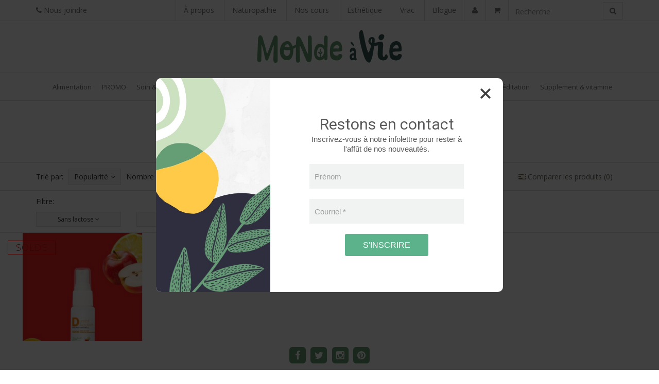

--- FILE ---
content_type: text/html;charset=utf-8
request_url: https://www.mondeavie.ca/tags/vitamine-soleil/
body_size: 11530
content:
<!DOCTYPE html>
<!--[if IE 7]><html class="ie ie7" lang="us"> <![endif]-->
<!--[if IE 8]><html class="ie ie8" lang="us"> <![endif]-->
<!--[if IE 9]><html class="ie ie9" lang="us"> <![endif]-->

<!-- START HEADER -->
<head>
<script id="cijs">!function (i, m, p, c, t) {
        c = i.createElement(m), t = i.getElementsByTagName(m)[0], c.async = 1, c.src = p, c.type="module", t.parentNode.insertBefore(c, t)
        }(document, "script", "https://app.cyberimpact.com/form/api.js?f6Aiuc3dyxaemZ6a5U6UPjpIkCvs9hVHB0s-gqylmwE_MTmIbDga86_3-uX2kAJsXT5JtRoRyVwvFK3EDbFoXA~~");</script>
<meta name="facebook-domain-verification" content="3c3hupxsjkquu00sl5fkmo8opjijh8" />
<meta charset="utf-8"/>
<!-- [START] 'blocks/head.rain' -->
<!--

  (c) 2008-2026 Lightspeed Netherlands B.V.
  http://www.lightspeedhq.com
  Generated: 24-01-2026 @ 05:59:49

-->
<link rel="canonical" href="https://www.mondeavie.ca/tags/vitamine-soleil/"/>
<link rel="alternate" href="https://www.mondeavie.ca/index.rss" type="application/rss+xml" title="New products"/>
<meta name="robots" content="noodp,noydir"/>
<meta name="google-site-verification" content="Ikz77YiLO2oS4OseddDw1OmNhNEEXDLlIROJ6ySEgUk"/>
<meta property="og:url" content="https://www.mondeavie.ca/tags/vitamine-soleil/?source=facebook"/>
<meta property="og:site_name" content="Eco-Boutique Un Monde A Vie"/>
<meta property="og:title" content="vitamine soleil"/>
<meta property="og:description" content="L’Éco-Boutique de Mascouche offre des produits bio, biodégradables (vrac) et de santé naturels. Naturopathe Yoga-Ateliers"/>
<script>
<!-- Google tag (gtag.js) -->
<script async src="https://www.googletagmanager.com/gtag/js?id=AW-858982691"></script>
<script>
    window.dataLayer = window.dataLayer || [];
    function gtag(){dataLayer.push(arguments);}
    gtag('js', new Date());

    gtag('config', 'AW-858982691');
</script>

</script>
<!--[if lt IE 9]>
<script src="https://cdn.shoplightspeed.com/assets/html5shiv.js?2025-02-20"></script>
<![endif]-->
<!-- [END] 'blocks/head.rain' -->
  <!-- Google Tag Manager -->
<script>(function(w,d,s,l,i){w[l]=w[l]||[];w[l].push({'gtm.start':
new Date().getTime(),event:'gtm.js'});var f=d.getElementsByTagName(s)[0],
j=d.createElement(s),dl=l!='dataLayer'?'&l='+l:'';j.async=true;j.src=
'https://www.googletagmanager.com/gtm.js?id='+i+dl;f.parentNode.insertBefore(j,f);
})(window,document,'script','dataLayer','GTM-N9FCJR6');</script>
<!-- End Google Tag Manager -->
  
  <meta charset="utf-8">
  
  <title>vitamine soleil - Eco-Boutique Un Monde A Vie</title>
  <meta name="description" content="L’Éco-Boutique de Mascouche offre des produits bio, biodégradables (vrac) et de santé naturels. Naturopathe Yoga-Ateliers">
  <meta name="keywords" content="vitamine, soleil, biologique, equitable, fairtrade, ecologique, biodegradable, yoga, produit de sante naturel, naturopathie, produits du québec, alimentation saine" />
  <!--[if IE]> <meta http-equiv="X-UA-Compatible" content="IE=edge"> <![endif]-->
  <meta name="viewport" content="width=device-width, initial-scale=1.0">
  <link rel="shortcut icon" href="https://cdn.shoplightspeed.com/shops/603058/themes/555/assets/favicon.ico?20241216161301" type="image/x-icon" />
<!-- END HEAD -->
  
  <link href='//fonts.googleapis.com/css?family=Open%20Sans:400,300,600' rel='stylesheet' type='text/css' property='stylesheet'>
  <link href='//fonts.googleapis.com/css?family=Open%20Sans:400,300,600' rel='stylesheet' type='text/css' property='stylesheet'>
  <link href='//fonts.googleapis.com/css?family=Open%20Sans:400,300,600' rel='stylesheet' type='text/css' property='stylesheet'>
  
  <link rel="stylesheet" property='stylesheet' href="https://cdn.shoplightspeed.com/assets/gui-2-0.css?2025-02-20" />
  <link rel="stylesheet" property='stylesheet' href="https://cdn.shoplightspeed.com/assets/gui-responsive-2-0.css?2025-02-20" />
  <link rel="stylesheet" property='stylesheet' href="https://cdn.shoplightspeed.com/shops/603058/themes/555/assets/cssmain.css?2025010616541420200706045202" />
  <link rel="stylesheet" property='stylesheet' href="https://cdn.shoplightspeed.com/shops/603058/themes/555/assets/style.css?2025010616541420200706045202" />
  <link rel="stylesheet" property='stylesheet' href="https://cdn.shoplightspeed.com/shops/603058/themes/555/assets/cssresponsive.css?2025010616541420200706045202" />
  <link rel="stylesheet" property='stylesheet' href="https://cdn.shoplightspeed.com/shops/603058/themes/555/assets/settings.css?2025010616541420200706045202" />
  <link rel="stylesheet" property='stylesheet' href="https://cdn.shoplightspeed.com/shops/603058/themes/555/assets/custom.css?2025010616541420200706045202" /> 
  <link rel="stylesheet" property='stylesheet' href="https://cdn.shoplightspeed.com/shops/603058/themes/555/assets/custom-monde-a-vie.css?2025010616541420200706045202" /> 

  <!-- Global site tag (gtag.js) - Google AdWords: 858982691 -->
	<script async src="https://www.googletagmanager.com/gtag/js?id=AW-858982691"></script>
	<script>
    window.dataLayer = window.dataLayer || [];
    function gtag(){dataLayer.push(arguments);}
    gtag('js', new Date());
    gtag('config', 'AW-858982691');
	</script>
  
</head>

<body>
  
  <!-- Google Tag Manager (noscript) -->
<noscript><iframe src="https://www.googletagmanager.com/ns.html?id=GTM-N9FCJR6"
height="0" width="0" style="display:none;visibility:hidden"></iframe></noscript>
<!-- End Google Tag Manager (noscript) -->
  
  <!-- START HEADER -->
  <meta name="facebook-domain-verification" content="3c3hupxsjkquu00sl5fkmo8opjijh8" />


<!-- NAVIGATION -->
<header id="header3" class="header3">
  <div class="topbar">
    <div class="container">
      <div class="topbarleft floatleft centermob">
        <div class="topbarphone">
           <a href="/service/"><i class="fa fa-phone"></i> Nous joindre</a>
        </div>
      </div>
      <div class="topbarright floatright hidemob">
           <div class="topbarsearch">
  
                <form id="formSearch" action="https://www.mondeavie.ca/search/" method="get" class="navbar-form">
                  <div class="form-group">
                    <input type="text" name="q" autocomplete="off" value="" placeholder="Recherche" class="form-control">
                  </div>
                  <button type="submit" class="btn-go" onclick="$('#formSearch').submit();"><i class="fa fa-search"></i></button>
                </form>
            
         </div>
        <div class="topbarcart">
          <ul>
            <li class="dropdown"><span class="custom-submenu dropdown-toggle" data-toggle="dropdown"><span class="custom-submenu-icon"><i class="fa fa-shopping-cart"></i></span></span>
              <a href="#" class="dropdown-toggle" data-toggle="dropdown" role="button" aria-haspopup="true" aria-expanded="false"><i class="fa fa-shopping-cart hidden-xs hidden-sm"></i></a> 
              <ul class="dropdown-menu cart-wrapper">
                <li>
                  <div class="cart-total aligncenter pt15 pb15 bb1">
                    <p class="cart-desc"> Articles dans votre panier - C$0.00</p>
                  </div>
                                    <div class="cart-checkout pt15">
                    <div class="cart-checkout-button">
                      <a href="https://www.mondeavie.ca/cart/" title="My cart">Panier</a>
                    </div>
                    <div class="cart-checkout-button">
                      <a href="https://www.mondeavie.ca/checkout/" title="Caisse">Caisse</a>
                    </div>
                  </div>
                </li>
                
              </ul>
            </li>
            
          </ul>
          
        </div>
        
        
      <!-- MAIN MENU -->
        <div class="main-menu">
      <ul>
                       <li>
            <a href="https://www.mondeavie.ca/service/about/" title="À propos">
              À propos
            </a>
          </li>
                    <li>
            <a href="https://services.mondeavie.ca/naturopathe" title="Naturopathie" target="_blank">
              Naturopathie
            </a>
          </li>
                    <li>
            <a href="https://services.mondeavie.ca/yoga" title="Nos cours" target="_blank">
              Nos cours
            </a>
          </li>
                    <li>
            <a href="https://services.mondeavie.ca/esthetique" title="Esthétique" target="_blank">
              Esthétique
            </a>
          </li>
                    <li>
            <a href="https://services.mondeavie.ca/vrac" title="Vrac" target="_blank">
              Vrac
            </a>
          </li>
                     <li class="hidden-xs hidden-sm"><a href="https://www.mondeavie.ca/blogs/blogue/" title="Blogue">Blogue</a></li>        </ul>
        </div>
      <!-- END MAIN MENU  -->
                        <div class="topbaraccount">
                    <a href="https://www.mondeavie.ca/account/" title="Mon compte"><i class="fa fa-user" aria-hidden="true"></i></a>        </div>
      </div>
    </div>
  </div>
  <div class="logobar">
    <div class="container">
      <div class="col-lg-12">
        <div class="logobar-logo">
                    <a href="https://www.mondeavie.ca/" title="Eco-Boutique Un Monde A Vie"><img src="//cdn.shoplightspeed.com/shops/603058/files/16279363/logo-monde-a-vie.svg" alt="Eco-Boutique Un Monde A Vie"></a>
                  </div>
      </div>
    </div>
  </div>
  
  <nav class="navbar navbar-default navbar-fixed-top">
    <div class="container">
      <div class="navbar-header">
        <button type="button" class="navbar-toggle collapsed" data-toggle="collapse" data-target="#navbar" aria-expanded="false" aria-controls="navbar">
          <span class="sr-only">Toggle navigation</span>
          <span class="icon-bar"></span>
          <span class="icon-bar"></span>
          <span class="icon-bar"></span>
        </button>
        <a class="navbar-brand" href="https://www.mondeavie.ca/" title="Eco-Boutique Un Monde A Vie">
                    <img src="//cdn.shoplightspeed.com/shops/603058/files/16279363/logo-monde-a-vie.svg" alt="Eco-Boutique Un Monde A Vie">
                  </a>
      </div>
      
      <div id="navbar" class="navbar-collapse collapse">
        <ul class="nav navbar-nav navbar-right custom-menu">
          
          <!-- Mobile search -->
          <li class="search-wrapper-mob">
            <form id="formSearchMob" action="https://www.mondeavie.ca/search/" method="get">
              <div class="form-group-mob">
                <input type="text" class="search-placeholder" name="q" autocomplete="off" value="" placeholder="Recherche">
              </div>
              <button type="submit" onclick="$('#formSearch').submit();" title="Zoeken" class="search-btn"><i class="fa fa-search"></i></button>
            </form>
          </li>
           <!-- End Mobile search -->
           <!-- show "top nav" only on mobile menu -->
                     <li class="showmob">
            <a href="https://www.mondeavie.ca/service/about/" title="À propos">
              À propos
            </a>
          </li>
                    <li class="showmob">
            <a href="https://services.mondeavie.ca/naturopathe" title="Naturopathie" target="_blank">
              Naturopathie
            </a>
          </li>
                    <li class="showmob">
            <a href="https://services.mondeavie.ca/yoga" title="Nos cours" target="_blank">
              Nos cours
            </a>
          </li>
                    <li class="showmob">
            <a href="https://services.mondeavie.ca/esthetique" title="Esthétique" target="_blank">
              Esthétique
            </a>
          </li>
                    <li class="showmob">
            <a href="https://services.mondeavie.ca/vrac" title="Vrac" target="_blank">
              Vrac
            </a>
          </li>
                     <li class="hidden-xs hidden-sm showmob"><a href="https://www.mondeavie.ca/blogs/blogue/" title="Blogue">Blogue</a></li>           <!-- end show "top nav" only on mobile menu -->
         
          
          <!-- BLOG AND HOME BUTTON -->
          <!-- END BLOG AND HOME BUTTON -->
          
          <!-- CATEGORIES -->
                                        <li><span class="custom-submenu"><span class="custom-submenu-icon"><i class="fa fa-plus"></i></span></span>
            <a href="https://www.mondeavie.ca/categories/alimentation/" title="Alimentation">Alimentation</a>
            <ul>
                                          <li><a href="https://www.mondeavie.ca/categories/alimentation/germination-germoir/" title="Germination &amp; germoir">Germination &amp; germoir</a></li>
                                                        <li><a href="https://www.mondeavie.ca/categories/alimentation/epice-huile-vinaigre/" title="Epice, huile &amp; vinaigre">Epice, huile &amp; vinaigre</a></li>
                                                        <li><span class="custom-submenu"><span class="custom-submenu-icon"><i class="fa fa-plus"></i></span></span>
                <a href="https://www.mondeavie.ca/categories/alimentation/breuvage/" title="Breuvage">Breuvage</a>
                <ul>
                                                      <li><a href="https://www.mondeavie.ca/categories/alimentation/breuvage/kombucha/" title="Kombucha">Kombucha</a></li>
                                                    </ul>
              </li>
                                                        <li><span class="custom-submenu"><span class="custom-submenu-icon"><i class="fa fa-plus"></i></span></span>
                <a href="https://www.mondeavie.ca/categories/alimentation/chocolat-cacao/" title="Chocolat &amp; cacao">Chocolat &amp; cacao</a>
                <ul>
                                                      <li><a href="https://www.mondeavie.ca/categories/alimentation/chocolat-cacao/paques/" title="Pâques">Pâques</a></li>
                                                    </ul>
              </li>
                                                        <li><a href="https://www.mondeavie.ca/categories/alimentation/fruits-seches-noix-beurre-de-noix/" title="Fruits seches, noix &amp; beurre de noix">Fruits seches, noix &amp; beurre de noix</a></li>
                                                        <li><a href="https://www.mondeavie.ca/categories/alimentation/bouillon-levure-autres/" title="Bouillon, levure &amp; autres">Bouillon, levure &amp; autres</a></li>
                                                        <li><a href="https://www.mondeavie.ca/categories/alimentation/proteine-superaliment/" title="Proteine &amp; superaliment">Proteine &amp; superaliment</a></li>
                                                        <li><a href="https://www.mondeavie.ca/categories/alimentation/produit-vegetalien/" title="Produit vegetalien">Produit vegetalien</a></li>
                                                        <li><a href="https://www.mondeavie.ca/categories/alimentation/pate/" title="Pate">Pate</a></li>
                                                        <li><a href="https://www.mondeavie.ca/categories/alimentation/conserve/" title="Conserve">Conserve</a></li>
                                                        <li><a href="https://www.mondeavie.ca/categories/alimentation/cafe-the-infusion/" title="Café, the &amp; infusion">Café, the &amp; infusion</a></li>
                                                        <li><a href="https://www.mondeavie.ca/categories/alimentation/sans-gluten/" title="Sans gluten">Sans gluten</a></li>
                                                        <li><a href="https://www.mondeavie.ca/categories/alimentation/farine-cereale-legumineuse/" title="Farine, cereale &amp; legumineuse">Farine, cereale &amp; legumineuse</a></li>
                                                        <li><a href="https://www.mondeavie.ca/categories/alimentation/grignotines-collations/" title="Grignotines &amp; collations">Grignotines &amp; collations</a></li>
                                                        <li><a href="https://www.mondeavie.ca/categories/alimentation/sucre-miel-sirop/" title="Sucre, miel &amp; sirop">Sucre, miel &amp; sirop</a></li>
                                        </ul>
          </li>
                    <li><span class="custom-submenu"><span class="custom-submenu-icon"><i class="fa fa-plus"></i></span></span>
            <a href="https://www.mondeavie.ca/categories/promo/" title="PROMO">PROMO</a>
            <ul>
                          </ul>
          </li>
                    <li><span class="custom-submenu"><span class="custom-submenu-icon"><i class="fa fa-plus"></i></span></span>
            <a href="https://www.mondeavie.ca/categories/soin-beaute/" title="Soin &amp; Beauté">Soin &amp; Beauté</a>
            <ul>
                                          <li><span class="custom-submenu"><span class="custom-submenu-icon"><i class="fa fa-plus"></i></span></span>
                <a href="https://www.mondeavie.ca/categories/soin-beaute/maquillage/" title="Maquillage">Maquillage</a>
                <ul>
                                                      <li><a href="https://www.mondeavie.ca/categories/soin-beaute/maquillage/vernis/" title="Vernis">Vernis</a></li>
                                                    </ul>
              </li>
                                                        <li><a href="https://www.mondeavie.ca/categories/soin-beaute/hygiene-intime/" title="Hygiene intime">Hygiene intime</a></li>
                                                        <li><a href="https://www.mondeavie.ca/categories/soin-beaute/matiere-premiere/" title="Matiere premiere">Matiere premiere</a></li>
                                                        <li><a href="https://www.mondeavie.ca/categories/soin-beaute/soin-capillaire/" title="Soin capillaire">Soin capillaire</a></li>
                                                        <li><a href="https://www.mondeavie.ca/categories/soin-beaute/onguent/" title="Onguent">Onguent</a></li>
                                                        <li><a href="https://www.mondeavie.ca/categories/soin-beaute/femme/" title="Femme">Femme</a></li>
                                                        <li><span class="custom-submenu"><span class="custom-submenu-icon"><i class="fa fa-plus"></i></span></span>
                <a href="https://www.mondeavie.ca/categories/soin-beaute/soin-du-visage/" title="Soin du visage">Soin du visage</a>
                <ul>
                                                      <li><a href="https://www.mondeavie.ca/categories/soin-beaute/soin-du-visage/baume-a-levre/" title="Baume a levre">Baume a levre</a></li>
                                                                        <li><a href="https://www.mondeavie.ca/categories/soin-beaute/soin-du-visage/nettoyant-demaquillant-exfoliant/" title="Nettoyant - démaquillant - exfoliant">Nettoyant - démaquillant - exfoliant</a></li>
                                                    </ul>
              </li>
                                                        <li><span class="custom-submenu"><span class="custom-submenu-icon"><i class="fa fa-plus"></i></span></span>
                <a href="https://www.mondeavie.ca/categories/soin-beaute/soin-corporel-massage/" title="Soin corporel &amp; Massage">Soin corporel &amp; Massage</a>
                <ul>
                                                      <li><a href="https://www.mondeavie.ca/categories/soin-beaute/soin-corporel-massage/deodorant/" title="Deodorant">Deodorant</a></li>
                                                    </ul>
              </li>
                                                        <li><a href="https://www.mondeavie.ca/categories/soin-beaute/homme/" title="Homme">Homme</a></li>
                                                        <li><a href="https://www.mondeavie.ca/categories/soin-beaute/bain-gel-savon/" title="Bain, gel &amp; savon">Bain, gel &amp; savon</a></li>
                                                        <li><a href="https://www.mondeavie.ca/categories/soin-beaute/soin-dentaire/" title="Soin dentaire">Soin dentaire</a></li>
                                                        <li><a href="https://www.mondeavie.ca/categories/soin-beaute/coloration-cheveux/" title="Coloration cheveux">Coloration cheveux</a></li>
                                                        <li><a href="https://www.mondeavie.ca/categories/soin-beaute/solaire-plein-air/" title="Solaire &amp; plein air">Solaire &amp; plein air</a></li>
                                                        <li><a href="https://www.mondeavie.ca/categories/soin-beaute/huile-vegetale/" title="Huile vegetale">Huile vegetale</a></li>
                                        </ul>
          </li>
                    <li><span class="custom-submenu"><span class="custom-submenu-icon"><i class="fa fa-plus"></i></span></span>
            <a href="https://www.mondeavie.ca/categories/aromatherapie/" title="Aromatherapie">Aromatherapie</a>
            <ul>
                                          <li><a href="https://www.mondeavie.ca/categories/aromatherapie/huile-essentielle/" title="Huile essentielle">Huile essentielle</a></li>
                                                        <li><a href="https://www.mondeavie.ca/categories/aromatherapie/hydrolat/" title="Hydrolat">Hydrolat</a></li>
                                                        <li><a href="https://www.mondeavie.ca/categories/aromatherapie/synergie/" title="Synergie">Synergie</a></li>
                                                        <li><a href="https://www.mondeavie.ca/categories/aromatherapie/diffuseur/" title="Diffuseur">Diffuseur</a></li>
                                                        <li><a href="https://www.mondeavie.ca/categories/aromatherapie/vaporisateur/" title="Vaporisateur">Vaporisateur</a></li>
                                        </ul>
          </li>
                    <li><span class="custom-submenu"><span class="custom-submenu-icon"><i class="fa fa-plus"></i></span></span>
            <a href="https://www.mondeavie.ca/categories/bebe-enfant/" title="Bebe &amp; enfant">Bebe &amp; enfant</a>
            <ul>
                                          <li><a href="https://www.mondeavie.ca/categories/bebe-enfant/pharmacie-famille/" title="Pharmacie famille">Pharmacie famille</a></li>
                                                        <li><a href="https://www.mondeavie.ca/categories/bebe-enfant/maman-sur-mesure/" title="Maman sur Mesure">Maman sur Mesure</a></li>
                                                        <li><a href="https://www.mondeavie.ca/categories/bebe-enfant/soins-dentaires/" title="Soins dentaires">Soins dentaires</a></li>
                                                        <li><a href="https://www.mondeavie.ca/categories/bebe-enfant/savon-corps/" title="Savon &amp; corps">Savon &amp; corps</a></li>
                                                        <li><span class="custom-submenu"><span class="custom-submenu-icon"><i class="fa fa-plus"></i></span></span>
                <a href="https://www.mondeavie.ca/categories/bebe-enfant/couche-lingette/" title="Couche &amp; lingette">Couche &amp; lingette</a>
                <ul>
                                                      <li><a href="https://www.mondeavie.ca/categories/bebe-enfant/couche-lingette/feuillet/" title="Feuillet">Feuillet</a></li>
                                                    </ul>
              </li>
                                                        <li><a href="https://www.mondeavie.ca/categories/bebe-enfant/solaire-plein-air/" title="Solaire &amp; Plein air">Solaire &amp; Plein air</a></li>
                                                        <li><a href="https://www.mondeavie.ca/categories/bebe-enfant/cereale/" title="Cereale">Cereale</a></li>
                                                        <li><a href="https://www.mondeavie.ca/categories/bebe-enfant/grossesse-allaitement/" title="Grossesse &amp; allaitement">Grossesse &amp; allaitement</a></li>
                                                        <li><a href="https://www.mondeavie.ca/categories/bebe-enfant/accessoire/" title="Accessoire">Accessoire</a></li>
                                        </ul>
          </li>
                    <li><span class="custom-submenu"><span class="custom-submenu-icon"><i class="fa fa-plus"></i></span></span>
            <a href="https://www.mondeavie.ca/categories/prod-menager/" title="Prod. ménager">Prod. ménager</a>
            <ul>
                                          <li><a href="https://www.mondeavie.ca/categories/prod-menager/lessive/" title="Lessive">Lessive</a></li>
                                                        <li><a href="https://www.mondeavie.ca/categories/prod-menager/nettoyant/" title="Nettoyant">Nettoyant</a></li>
                                                        <li><a href="https://www.mondeavie.ca/categories/prod-menager/eau-de-linge-et-parfum-dambiance/" title="Eau de linge et Parfum d&#039;ambiance">Eau de linge et Parfum d&#039;ambiance</a></li>
                                                        <li><a href="https://www.mondeavie.ca/categories/prod-menager/vaisselle/" title="Vaisselle">Vaisselle</a></li>
                                        </ul>
          </li>
                    <li><span class="custom-submenu"><span class="custom-submenu-icon"><i class="fa fa-plus"></i></span></span>
            <a href="https://www.mondeavie.ca/categories/idee-cadeau/" title="Idee cadeau">Idee cadeau</a>
            <ul>
                                          <li><a href="https://www.mondeavie.ca/categories/idee-cadeau/livre/" title="Livre">Livre</a></li>
                                                        <li><a href="https://www.mondeavie.ca/categories/idee-cadeau/ensembles-cadeau/" title="Ensembles cadeau">Ensembles cadeau</a></li>
                                                        <li><a href="https://www.mondeavie.ca/categories/idee-cadeau/pour-lui/" title="Pour Lui">Pour Lui</a></li>
                                                        <li><a href="https://www.mondeavie.ca/categories/idee-cadeau/gratitude/" title="Gratitude">Gratitude</a></li>
                                                        <li><a href="https://www.mondeavie.ca/categories/idee-cadeau/petite-fille/" title="Petite Fille">Petite Fille</a></li>
                                                        <li><a href="https://www.mondeavie.ca/categories/idee-cadeau/retraite/" title="Retraité">Retraité</a></li>
                                                        <li><a href="https://www.mondeavie.ca/categories/idee-cadeau/trousse-de-demenagement/" title="Trousse de déménagement">Trousse de déménagement</a></li>
                                                        <li><a href="https://www.mondeavie.ca/categories/idee-cadeau/nouveau-ne/" title="Nouveau-né">Nouveau-né</a></li>
                                                        <li><a href="https://www.mondeavie.ca/categories/idee-cadeau/pour-elle/" title="Pour Elle">Pour Elle</a></li>
                                                        <li><a href="https://www.mondeavie.ca/categories/idee-cadeau/thematique-saisonnier/" title="Thématique / Saisonnier">Thématique / Saisonnier</a></li>
                                                        <li><a href="https://www.mondeavie.ca/categories/idee-cadeau/yoga-meditation/" title="Yoga &amp; Méditation">Yoga &amp; Méditation</a></li>
                                                        <li><a href="https://www.mondeavie.ca/categories/idee-cadeau/halloween/" title="Halloween">Halloween</a></li>
                                        </ul>
          </li>
                    <li><span class="custom-submenu"><span class="custom-submenu-icon"><i class="fa fa-plus"></i></span></span>
            <a href="https://www.mondeavie.ca/categories/prod-ecologique/" title="Prod. ecologique">Prod. ecologique</a>
            <ul>
                                          <li><a href="https://www.mondeavie.ca/categories/prod-ecologique/produit-ecologique/" title="Produit ecologique">Produit ecologique</a></li>
                                                        <li><a href="https://www.mondeavie.ca/categories/prod-ecologique/sacs-biodegradables/" title="Sacs biodegradables">Sacs biodegradables</a></li>
                                                        <li><a href="https://www.mondeavie.ca/categories/prod-ecologique/contenant/" title="Contenant">Contenant</a></li>
                                                        <li><a href="https://www.mondeavie.ca/categories/prod-ecologique/semence/" title="semence">semence</a></li>
                                                        <li><a href="https://www.mondeavie.ca/categories/prod-ecologique/compost-ecopluie/" title="Compost &amp; ecopluie">Compost &amp; ecopluie</a></li>
                                        </ul>
          </li>
                    <li><span class="custom-submenu"><span class="custom-submenu-icon"><i class="fa fa-plus"></i></span></span>
            <a href="https://www.mondeavie.ca/categories/yoga-meditation/" title="Yoga &amp; Méditation">Yoga &amp; Méditation</a>
            <ul>
                                          <li><a href="https://www.mondeavie.ca/categories/yoga-meditation/accessoire/" title="Accessoire">Accessoire</a></li>
                                                        <li><a href="https://www.mondeavie.ca/categories/yoga-meditation/musique/" title="Musique">Musique</a></li>
                                                        <li><a href="https://www.mondeavie.ca/categories/yoga-meditation/coussin/" title="Coussin">Coussin</a></li>
                                                        <li><a href="https://www.mondeavie.ca/categories/yoga-meditation/dvd/" title="DVD">DVD</a></li>
                                                        <li><a href="https://www.mondeavie.ca/categories/yoga-meditation/encens/" title="Encens">Encens</a></li>
                                        </ul>
          </li>
                    <li><span class="custom-submenu"><span class="custom-submenu-icon"><i class="fa fa-plus"></i></span></span>
            <a href="https://www.mondeavie.ca/categories/supplement-vitamine/" title="Supplement &amp; vitamine">Supplement &amp; vitamine</a>
            <ul>
                                          <li><a href="https://www.mondeavie.ca/categories/supplement-vitamine/fleurs-de-bach/" title="Fleurs de Bach">Fleurs de Bach</a></li>
                                                        <li><a href="https://www.mondeavie.ca/categories/supplement-vitamine/systeme-urinaire/" title="Systeme urinaire">Systeme urinaire</a></li>
                                                        <li><a href="https://www.mondeavie.ca/categories/supplement-vitamine/antioxydants/" title="Antioxydants">Antioxydants</a></li>
                                                        <li><a href="https://www.mondeavie.ca/categories/supplement-vitamine/detoxification/" title="Detoxification">Detoxification</a></li>
                                                        <li><a href="https://www.mondeavie.ca/categories/supplement-vitamine/herboristerie/" title="Herboristerie">Herboristerie</a></li>
                                                        <li><a href="https://www.mondeavie.ca/categories/supplement-vitamine/systeme-nerveux/" title="Systeme nerveux">Systeme nerveux</a></li>
                                                        <li><a href="https://www.mondeavie.ca/categories/supplement-vitamine/energie/" title="Energie">Energie</a></li>
                                                        <li><a href="https://www.mondeavie.ca/categories/supplement-vitamine/acide-gras/" title="Acide gras">Acide gras</a></li>
                                                        <li><a href="https://www.mondeavie.ca/categories/supplement-vitamine/alimentaire/" title="Alimentaire">Alimentaire</a></li>
                                                        <li><a href="https://www.mondeavie.ca/categories/supplement-vitamine/digestion/" title="Digestion">Digestion</a></li>
                                                        <li><a href="https://www.mondeavie.ca/categories/supplement-vitamine/chlorophylle/" title="Chlorophylle">Chlorophylle</a></li>
                                                        <li><a href="https://www.mondeavie.ca/categories/supplement-vitamine/onguent/" title="Onguent">Onguent</a></li>
                                                        <li><a href="https://www.mondeavie.ca/categories/supplement-vitamine/acides-amines/" title="Acides amines">Acides amines</a></li>
                                                        <li><a href="https://www.mondeavie.ca/categories/supplement-vitamine/homeopathie/" title="Homeopathie">Homeopathie</a></li>
                                                        <li><a href="https://www.mondeavie.ca/categories/supplement-vitamine/os-articulation/" title="Os &amp; Articulation">Os &amp; Articulation</a></li>
                                                        <li><a href="https://www.mondeavie.ca/categories/supplement-vitamine/inflammation/" title="Inflammation">Inflammation</a></li>
                                                        <li><a href="https://www.mondeavie.ca/categories/supplement-vitamine/vision/" title="Vision">Vision</a></li>
                                                        <li><a href="https://www.mondeavie.ca/categories/supplement-vitamine/systeme-immunitaire/" title="Systeme immunitaire">Systeme immunitaire</a></li>
                                                        <li><a href="https://www.mondeavie.ca/categories/supplement-vitamine/sante-auriculaire/" title="Sante auriculaire">Sante auriculaire</a></li>
                                                        <li><a href="https://www.mondeavie.ca/categories/supplement-vitamine/systeme-hormonal/" title="Systeme hormonal">Systeme hormonal</a></li>
                                                        <li><a href="https://www.mondeavie.ca/categories/supplement-vitamine/stress/" title="Stress">Stress</a></li>
                                                        <li><a href="https://www.mondeavie.ca/categories/supplement-vitamine/sommeil/" title="Sommeil">Sommeil</a></li>
                                                        <li><a href="https://www.mondeavie.ca/categories/supplement-vitamine/electrolytes/" title="Electrolytes">Electrolytes</a></li>
                                                        <li><a href="https://www.mondeavie.ca/categories/supplement-vitamine/super-aliments/" title="Super-aliments">Super-aliments</a></li>
                                                        <li><a href="https://www.mondeavie.ca/categories/supplement-vitamine/equilibre-glycemique/" title="Equilibre glycemique">Equilibre glycemique</a></li>
                                                        <li><a href="https://www.mondeavie.ca/categories/supplement-vitamine/systeme-cardiovasculaire/" title="Systeme cardiovasculaire">Systeme cardiovasculaire</a></li>
                                                        <li><a href="https://www.mondeavie.ca/categories/supplement-vitamine/enfants/" title="Enfants">Enfants</a></li>
                                                        <li><a href="https://www.mondeavie.ca/categories/supplement-vitamine/systeme-circulatoire/" title="Systeme circulatoire">Systeme circulatoire</a></li>
                                                        <li><a href="https://www.mondeavie.ca/categories/supplement-vitamine/gemmotherapie/" title="Gemmotherapie">Gemmotherapie</a></li>
                                                        <li><a href="https://www.mondeavie.ca/categories/supplement-vitamine/probiotiques/" title="Probiotiques">Probiotiques</a></li>
                                                        <li><a href="https://www.mondeavie.ca/categories/supplement-vitamine/sante-capillaire/" title="Sante capillaire">Sante capillaire</a></li>
                                                        <li><a href="https://www.mondeavie.ca/categories/supplement-vitamine/proteines/" title="Proteines">Proteines</a></li>
                                                        <li><a href="https://www.mondeavie.ca/categories/supplement-vitamine/vitamines-mineraux/" title="Vitamines &amp; Mineraux">Vitamines &amp; Mineraux</a></li>
                                                        <li><a href="https://www.mondeavie.ca/categories/supplement-vitamine/grossesse-allaitement/" title="Grossesse &amp; allaitement">Grossesse &amp; allaitement</a></li>
                                                        <li><a href="https://www.mondeavie.ca/categories/supplement-vitamine/perte-de-poids/" title="Perte de poids">Perte de poids</a></li>
                                                        <li><a href="https://www.mondeavie.ca/categories/supplement-vitamine/sante-dentaire/" title="Sante dentaire">Sante dentaire</a></li>
                                                        <li><a href="https://www.mondeavie.ca/categories/supplement-vitamine/oligo-elements/" title="Oligo-elements">Oligo-elements</a></li>
                                                        <li><a href="https://www.mondeavie.ca/categories/supplement-vitamine/allergie/" title="Allergie">Allergie</a></li>
                                                        <li><a href="https://www.mondeavie.ca/categories/supplement-vitamine/vitamine-d/" title="Vitamine D">Vitamine D</a></li>
                                        </ul>
          </li>
             
                          
          <!-- END CATEGORIES -->
          
          <!-- USER BUTTON (mobile)-->
         
          <li class="visible-xs visible-sm"><span class="custom-submenu"><span class="custom-submenu-icon"><i class="fa fa-user"></i></span></span>
            <a href="https://www.mondeavie.ca/account/" title="Mon compte">Mon compte</a>
            <ul>             
                            <li><a href="https://www.mondeavie.ca/account/">Create Account</a></li>
              <li><a href="https://www.mondeavie.ca/account/">Log in</a></li>
                                                      </ul>
          </li>
          <!-- END USER BUTTON -->
          
          <!-- Cart BUTTON (mobile)-->
          <li class="visible-xs visible-sm"><span class="custom-submenu"><span class="custom-submenu-icon"><i class="fa fa-shopping-cart"></i></span></span>
           <a href="https://www.mondeavie.ca/cart/" title="My cart">Cart</a>
            <ul>
              <li><a href="https://www.mondeavie.ca/cart/" title="My cart">0 Articles dans votre panier - C$0.00</a></li>
              <li><a href="https://www.mondeavie.ca/checkout/" title="Caisse">Caisse</a></li>
            </ul>
          </li>
          <!-- END Cart BUTTON (mobile)-->
          
      
          
        </ul>
      </div><!--/.nav-collapse -->
    </div>
  </nav>
</header>
<!-- END NAVIGATION -->
  <!-- END HEADER -->
  
  <!-- MESSAGES -->
    
  <!-- END MESSAGES -->
  
  <!-- START CONTENT -->
      <!-- TITLE AND BREADCRUMB HEADER -->
<section id="categoryheader" class="bg-template pt15 pb15 bb1">  
  <div class="container">
    <div class="row">
      <div class="col-md-12">
        <h1 class="text-center">Products tagged with vitamine soleil</h1>
        <p class="text-center"><a href="https://www.mondeavie.ca/" title="Accueil">Accueil</a>  / <a href="https://www.mondeavie.ca/tags/">Tags</a> / <a href="https://www.mondeavie.ca/tags/vitamine-soleil/">vitamine soleil</a></p>
      </div>
    </div>
  </div>
</section>
<!-- END TITLE AND BREADCRUMB HEADER -->

<!-- CATEGORY INFORMATION -->
<!-- END CATEGORY INFORMATION -->

<!-- SORT CATEGORY OPTIONS -->
<section id="categorysorting" class="bg-template pt15 pb15 bb1">  
  <div class="container">
    <div class="row">
      
      <div class="col-md-7">
        <!-- FILTER 1: SORT -->
        <div class="filteroptionstext pull-left">
          Trié par:
        </div>        
        <div class="filteroptionsbox dropdown customdrop pull-left">
          <button class="btn-sort dropdown-toggle" type="button" id="dropdownMenu1" data-toggle="dropdown" aria-expanded="true">Popularité<i class="fa fa-angle-down"></i></button>
          <ul class="dropdown-menu" role="menu" aria-labelledby="dropdownMenu1">
                        <li role="presentation">
              <a role="menuitem" tabindex="-1" href="https://www.mondeavie.ca/tags/vitamine-soleil/" title="Popularité"><i class="fa fa-angle-right"></i>Popularité</a>
            </li>
                        <li role="presentation">
              <a role="menuitem" tabindex="-1" href="https://www.mondeavie.ca/tags/vitamine-soleil/?sort=newest" title="Les plus récents"><i class="fa fa-angle-right"></i>Les plus récents</a>
            </li>
                        <li role="presentation">
              <a role="menuitem" tabindex="-1" href="https://www.mondeavie.ca/tags/vitamine-soleil/?sort=lowest" title="Prix le plus bas"><i class="fa fa-angle-right"></i>Prix le plus bas</a>
            </li>
                        <li role="presentation">
              <a role="menuitem" tabindex="-1" href="https://www.mondeavie.ca/tags/vitamine-soleil/?sort=highest" title="Prix le plus haut"><i class="fa fa-angle-right"></i>Prix le plus haut</a>
            </li>
                        <li role="presentation">
              <a role="menuitem" tabindex="-1" href="https://www.mondeavie.ca/tags/vitamine-soleil/?sort=asc" title="Nom croissant"><i class="fa fa-angle-right"></i>Nom croissant</a>
            </li>
                        <li role="presentation">
              <a role="menuitem" tabindex="-1" href="https://www.mondeavie.ca/tags/vitamine-soleil/?sort=desc" title="Nom décroissant"><i class="fa fa-angle-right"></i>Nom décroissant</a>
            </li>
                      </ul>
        </div>
        <!-- FILTER 2: NUMBER -->
        <div class="filteroptionstext pull-left">
          Nombre de produits:
        </div>
        <div class="filteroptionsbox dropdown customdrop pull-left">
          <button class="btn-sort dropdown-toggle" type="button" id="dropdownMenu1" data-toggle="dropdown" aria-expanded="false">
            12<i class="fa fa-angle-down"></i>
          </button>
          <ul class="dropdown-menu" role="menu" aria-labelledby="dropdownMenu1">
                        <li role="presentation">
              <a role="menuitem" tabindex="-1" href="https://www.mondeavie.ca/tags/vitamine-soleil/?limit=4" title="4"><i class="fa fa-angle-right"></i>4 Produits</a>
            </li>
                        <li role="presentation">
              <a role="menuitem" tabindex="-1" href="https://www.mondeavie.ca/tags/vitamine-soleil/?limit=8" title="8"><i class="fa fa-angle-right"></i>8 Produits</a>
            </li>
                        <li role="presentation">
              <a role="menuitem" tabindex="-1" href="https://www.mondeavie.ca/tags/vitamine-soleil/" title="12"><i class="fa fa-angle-right"></i>12 Produits</a>
            </li>
                        <li role="presentation">
              <a role="menuitem" tabindex="-1" href="https://www.mondeavie.ca/tags/vitamine-soleil/?limit=16" title="16"><i class="fa fa-angle-right"></i>16 Produits</a>
            </li>
                        <li role="presentation">
              <a role="menuitem" tabindex="-1" href="https://www.mondeavie.ca/tags/vitamine-soleil/?limit=20" title="20"><i class="fa fa-angle-right"></i>20 Produits</a>
            </li>
                        <li role="presentation">
              <a role="menuitem" tabindex="-1" href="https://www.mondeavie.ca/tags/vitamine-soleil/?limit=24" title="24"><i class="fa fa-angle-right"></i>24 Produits</a>
            </li>
                      </ul>
        </div>
        <!-- FILTER 3: BRAND -->
                <div class="filteroptionstext pull-left">
          Marque:
        </div>
        <div class="filteroptionsbox dropdown customdrop pull-left">
          <button class="btn-sort dropdown-toggle" type="button" id="dropdownMenu1" data-toggle="dropdown" aria-expanded="true">Toutes les marques<i class="fa fa-angle-down"></i></button>
          <ul class="dropdown-menu" role="menu" aria-labelledby="dropdownMenu1">
                        <li role="presentation">
              <a role="menuitem" tabindex="-1" href="https://www.mondeavie.ca/tags/vitamine-soleil/" title="Toutes les marques"><i class="fa fa-angle-right"></i>Toutes les marques</a>
            </li>
                        <li role="presentation">
              <a role="menuitem" tabindex="-1" href="https://www.mondeavie.ca/tags/vitamine-soleil/?brand=61267" title="Land Art"><i class="fa fa-angle-right"></i>Land Art</a>
            </li>
                      </ul>
        </div>
                <!-- END FILTER -->
      </div>

      <div class="col-md-5 col-xs-12">
        <div class="compareproducts pull-right clearfix floatmob centermob pt30mob hidden-xs">
          <a href="https://www.mondeavie.ca/tags/vitamine-soleil/" class="mr40"><i class="fa fa-th"></i> Grille</a>
          <a href="https://www.mondeavie.ca/tags/vitamine-soleil/?mode=list" class="mr40"><i class="fa fa-th-list"></i> Liste</a>
          <a href="https://www.mondeavie.ca/compare/" title="Comparer les produits" class="rev-btn hidden-xs"><i class="fa fa-tasks"></i> Comparer les produits (0)</a>
        </div> <!--End .pull-right -->
      </div>
    </div>
  </div>
</section>
<!-- SORT CATEGORY OPTIONS -->

<section id="categoryfilters" class="bg-template pt15 pb15 bb1">  
  <div class="container">
    <div class="row">
      <div class="col-md-12 pb15">
        Filtre:
        </div>
      </div>
    <div class="row">
      <form action="https://www.mondeavie.ca/tags/vitamine-soleil/" method="get" id="filter">
                <div class="col-md-2">
          <div class="dropdown">
            <button class="btn-filter dropdown-toggle" type="button" id="dropdownMenu1" data-toggle="dropdown" aria-haspopup="true" aria-expanded="true">
              Sans lactose <i class="fa fa-angle-down"></i>
            </button>
            <ul class="dropdown-menu filter-ul" aria-labelledby="dropdownMenu1">
                            <li>
              <label for="filter_9657">
                <input id="filter_9657" type="checkbox" onclick="$('#filter').submit();" name="filter[]" value="9657"  />
                Oui(1)              </label>
              </li>
                          </ul>
          </div>
        </div>
                <div class="col-md-2">
          <div class="dropdown">
            <button class="btn-filter dropdown-toggle" type="button" id="dropdownMenu1" data-toggle="dropdown" aria-haspopup="true" aria-expanded="true">
              Sans gluten <i class="fa fa-angle-down"></i>
            </button>
            <ul class="dropdown-menu filter-ul" aria-labelledby="dropdownMenu1">
                            <li>
              <label for="filter_9253">
                <input id="filter_9253" type="checkbox" onclick="$('#filter').submit();" name="filter[]" value="9253"  />
                Oui(1)              </label>
              </li>
                          </ul>
          </div>
        </div>
                <div class="col-md-2">
          <div class="dropdown">
            <button class="btn-filter dropdown-toggle" type="button" id="dropdownMenu1" data-toggle="dropdown" aria-haspopup="true" aria-expanded="true">
              Certifié biologique <i class="fa fa-angle-down"></i>
            </button>
            <ul class="dropdown-menu filter-ul" aria-labelledby="dropdownMenu1">
                            <li>
              <label for="filter_9277">
                <input id="filter_9277" type="checkbox" onclick="$('#filter').submit();" name="filter[]" value="9277"  />
                Oui(1)              </label>
              </li>
                          </ul>
          </div>
        </div>
              </form>
    </div>
  </div>
</section>
<!-- FILTER CATEGORY OPTIONS -->

<!-- MOREPRODUCTS 2 -->
<!-- END MOREPRODUCTS 2 -->

<!-- SIDEBAR COLECTION -->

<!-- PRODUCTS IN CATEGORIES -->
<section id="Products" class="bg-template-alt">
  
    <div class="container-fluid">
    <div class="row">
            <div class="col-lg-3 col-xs-6 col-md-6 col-sm-6 col-xs-12 element-pno">
        <div class="element">
                    <div class="element-image aligncenter">
                        <!--<figure><img src="https://cdn.shoplightspeed.com/shops/603058/files/25539947/image.jpg" class="img-responsive img-fixed" alt="Vitamine D Brume 20 ml"></figure>-->
            <figure><img src="https://cdn.shoplightspeed.com/shops/603058/files/25539947/700x700x2/land-art-vitamine-d-brume-20-ml.jpg" width="700" height="700" class="img-responsive" alt="Vitamine D Brume 20 ml"></figure>
                                                <div class="product-badge">
              Solde
            </div>
                                    <a href="https://www.mondeavie.ca/land-art-vitamine-d-brume-20-ml.html" title="Vitamine D Brume 20 ml" class="crosslink">
                            <img src="https://cdn.shoplightspeed.com/shops/603058/themes/555/assets/imgcross.png?2025010616541420200706045202" alt="">
                          </a>
          </div>
                    <div class="element-title-box aligncenter">
            <a href="https://www.mondeavie.ca/land-art-vitamine-d-brume-20-ml.html" title="Vitamine D Brume 20 ml"><h4>Vitamine D Brume 20 ml</h4></a>
            <p>              <span class="font-lt">
                C$
                13.99
              </span>
              <span class="fontstrong">
                C$
                12.59
              </span>
                                                      </p>
          </div>
        </div>
      </div>
          </div>
  </div>
    
</section>
<!-- END PRODUCTS IN CATEGORIES -->

<!-- MOREPRODUCTS 2 -->
<!-- END MOREPRODUCTS 2 -->

<!-- CATEGORY INFORMATION 2 -->
<!-- END CATEGORY INFORMATION 2 -->


<!-- START USP -->
<!-- END USP -->      <!-- END CONTENT -->
  
  <!-- START FOOTER -->
  
<!-- Start Hallmarks -->
<!-- End Hallmarks -->

<!-- FOOTER 1 -->
<!-- END FOOTER 1 -->

<!-- FOOTER 2 -->
<div id="Footer" class="pt60 pb60 bt10 bg-midgray footer2">
  <div class="container">
        <div class="row">
      <div class="col-md-12 col-sm-6">
        <div class="aligncenter">
          <a href="https://www.mondeavie.ca/blogs/blogue/" title="Blogue">Blogue</a> |           <!--<a href="https://www.mondeavie.ca/service/about/" title="About us">About us</a> | <a href="https://www.mondeavie.ca/service/" title="Customer service">Customer service</a> | <a href="https://www.mondeavie.ca/service/general-terms-conditions/" title="Terms and conditions">Terms and conditions</a> | <a href="https://www.mondeavie.ca/service/payment-methods/" title="Méthode de paiement">Méthode de paiement</a> | <a href="https://www.mondeavie.ca/service/privacy-policy/" title="Privacy policy">Privacy policy</a> | <a href="https://www.mondeavie.ca/service/shipping-returns/" title="Shipping and returns">Shipping and returns</a> | <a href="https://www.mondeavie.ca/service/disclaimer/" title="Disclaimer">Disclaimer</a> | <a href="https://www.mondeavie.ca/sitemap/" title="Sitemap">Sitemap</a>-->
                              <a href="https://www.mondeavie.ca/service/equipe/" title="Équipe">Équipe</a> | 
                                        <a href="https://www.mondeavie.ca/service/membre-equipe-naturopathe/" title="Naturopathes diplômées">Naturopathes diplômées</a> | 
                                        <a href="https://www.mondeavie.ca/service/groupe-d-achat/" title="Groupe d’achat et liens utiles">Groupe d’achat et liens utiles</a> | 
                                        <a href="https://www.mondeavie.ca/service/about/" title="À propos ">À propos </a> | 
                                        <a href="https://www.mondeavie.ca/service/general-terms-conditions/" title="Politique de retour">Politique de retour</a> | 
                                        <a href="https://www.mondeavie.ca/service/privacy-policy/" title="Politique de confidentialité">Politique de confidentialité</a> | 
                                        <a href="https://www.mondeavie.ca/service/shipping-returns/" title="Livraison">Livraison</a> | 
                                        <a href="https://www.mondeavie.ca/service/" title="Nous joindre">Nous joindre</a> | 
                                        <a href="https://www.mondeavie.ca/service/vrac/" title="Vrac">Vrac</a> | 
                              <a href="https://www.mondeavie.ca/sitemap/" title="Sitemap">Sitemap</a>
        </div>
      </div>
    </div> 
  </div>
</div>
<!-- END FOOTER 2 -->

<!--Start of Zendesk Chat Script-->

<script type="text/javascript">

window.$zopim||(function(d,s){var z=$zopim=function(c){

z._.push(c)},$=z.s=

d.createElement(s),e=d.getElementsByTagName(s)[0];z.set=function(o){z.set.

_.push(o)};z._=[];z.set._=[];$.async=!0;$.setAttribute('charset','utf-8');

$.src='https://v2.zopim.com/?58xHLOt1soX1WnyxrqRfqdNtxLAWjgMP';z.t=+new Date;$.

type='text/javascript';e.parentNode.insertBefore($,e)})(document,'script');

</script>

<!--End of Zendesk Chat Script-->

  <!-- END FOOTER -->

  <!-- START COPYRIGHT -->
  <div id="Copyright" class="pt60 pb60 bg-copyright copyright">
    <div class="container">
      <div class="row">
        <div class="col-lg-4 col-md-4 col-sm-12 col-xs-12">
        
        </div>
        <div class="col-lg-4 col-md-4 col-sm-12 col-xs-12">
          <div class="footer-copyright aligncenter">
            Conception web
            <a href="//codems.ca" title="codems.ca" class="crivexdisclaimer" rel="nofollow" target="_blank">Codems</a>
                        Alimenté par
                        <a href="http://www.lightspeedhq.com" title="Lightspeed" rel="nofollow" target="_blank">Lightspeed</a>
                                              </div>
        </div>
        <div class="col-lg-4 col-md-4 col-sm-12 col-xs-12">
          <div class="footer-payment">
                        <img src="https://cdn.shoplightspeed.com/assets/icon-payment-paypalcp.png?2025-02-20" title="PayPal" alt="PayPal" />
                        <img src="https://cdn.shoplightspeed.com/assets/icon-payment-debitcredit.png?2025-02-20" title="Debit or Credit Card" alt="Debit or Credit Card" />
                        <img src="https://cdn.shoplightspeed.com/assets/icon-payment-paypallater.png?2025-02-20" title="PayPal Pay Later" alt="PayPal Pay Later" />
                      </div>
        </div>
      </div>
    </div>
  </div>
  <!-- END COPYRIGHT -->
   <!-- FOOTER-SOCIALS --> 
    <div class="footer-social">
                        <a href="https://www.facebook.com/mondeavie"><span class="fa-stack fa-lg"><i class="fa fa-square fa-stack-2x"></i><i class="fa fa-facebook fa-stack-1x fa-inverse"></i></span></a>
                                    <a href="https://twitter.com/EcoBoutiqueMAV"><span class="fa-stack fa-lg"><i class="fa fa-square fa-stack-2x"></i><i class="fa fa-twitter fa-stack-1x fa-inverse"></i></span></a>
                                    <a href="https://www.instagram.com/ecoboutiqueunmondeavie/"><span class="fa-stack fa-lg"><i class="fa fa-square fa-stack-2x"></i><i class="fa fa-instagram fa-stack-1x fa-inverse"></i></span></a>
                                    <a href="https://www.pinterest.com/mondeavie"><span class="fa-stack fa-lg"><i class="fa fa-square fa-stack-2x"></i><i class="fa fa-pinterest fa-stack-1x fa-inverse"></i></span></a>
                                                          </div>
    <!-- END FOOTER SOCIAL -->
  <!-- START SCRIPTS -->
  <script src="https://cdn.shoplightspeed.com/shops/603058/themes/555/assets/jsjquery.js?2025010616541420200706045202"></script>
  <script src="https://cdn.shoplightspeed.com/shops/603058/themes/555/assets/jsbootstrap.js?2025010616541420200706045202"></script>
  <script src="https://cdn.shoplightspeed.com/shops/603058/themes/555/assets/jsowlcarousel.js?2025010616541420200706045202"></script>
  <script src="https://cdn.shoplightspeed.com/shops/603058/themes/555/assets/jsjqueryhoverintent.js?2025010616541420200706045202"></script>
  <script src="https://cdn.shoplightspeed.com/shops/603058/themes/555/assets/jsmain.js?2025010616541420200706045202"></script>
  <script src="https://cdn.shoplightspeed.com/shops/603058/themes/555/assets/jssorslidermini.js?2025010616541420200706045202"></script>
  <!-- END SCRIPTS -->
  
  <!-- START ACTIVE JS -->
  <!-- Navigation Shrink Script -->
  <script>
    $(window).scroll(function() {
      if ($(document).scrollTop() > 1) {
        $('nav').addClass('shrink');
      } else {
        $('nav').removeClass('shrink');
      }
    });
  </script>
  <!-- END Navigation Shrink Script -->
  
   <!-- Brand auto scroll -->
    <script>
        jQuery(document).ready(function ($) {
            
            var jssor_1_options = {
              $AutoPlay: true,
              $AutoPlaySteps: 1,
              $SlideDuration: 500,
              $SlideWidth: 250,
              $SlideSpacing: 3,
              $Cols: 8,
              $ArrowNavigatorOptions: {
                $Class: $JssorArrowNavigator$,
                $Steps: 4
              },
              $BulletNavigatorOptions: {
                $Class: $JssorBulletNavigator$,
                $SpacingX: 1,
                $SpacingY: 1
              }
            };
            
            var jssor_1_slider = new $JssorSlider$("jssor_1", jssor_1_options);
            
            //responsive code end
        });
    </script>
  <!-- end Brand auto scroll -->
  
  <!-- OWL carousel Script -->
    <script>
    $('.owl-carousel').owlCarousel({
      responsive:{
        0:{
          items:1,
          nav:false,
          autoplay:true,
          autoplayTimeout:5000,    
      },
      600:{
        items:1,
        nav:false,
        autoplay:true,
        autoplayTimeout:5000,
       },
      1000:{
        items:1,
        nav:false,
        autoplay:true,
        autoplayTimeout:5000,
       }
      }
     })
  </script>
    <!-- END OWL carousel Script -->
  
  <script>
    $("#volume").click(function(e){
      e.preventDefault();
      if($("#bgvid").prop('muted')){
        $("#bgvid").prop('muted',false);
        $(this).find("i").removeClass("fa-volume-off").addClass("fa-volume-up");
      }else{
       $("#bgvid").prop('muted',true);
       $(this).find("i").removeClass("fa-volume-up").addClass("fa-volume-off");
      };
  	});
  </script>
  
  <!-- Touch devices fix -->
  <script>
    $( function()
       {
         $( '.nav li:has(ul)' ).doubleTapToGo();
       });
  </script>
  <!-- END OWL carousel Script -->
  
  <!-- FANCYBOX -->
  <script type="text/javascript">
    $(document).ready(function(){
      $('.zoombox.fancybox .thumbs a').mousedown(function(){
        $('.zoombox.fancybox .images a').hide();
        $('.zoombox.fancybox .images a[data-image-id="' + $(this).attr('data-image-id') + '"]').css('display','block');
        $('.zoombox.fancybox .thumbs a').removeClass('active');
        $('.zoombox.fancybox .thumbs a[data-image-id="' + $(this).attr('data-image-id') + '"]').addClass('active');
      });
      $('.zoombox.fancybox .zoom').zoom();
    });
  </script>
  <!-- END FANCYBOX -->
  
  <!-- CART SCRIPT -->
    <!-- END CART SCRIPT -->
  
  <!-- SCRIPT:FILTER -->
    <script src="https://cdn.shoplightspeed.com/assets/jquery-ui-1-10-1.js?2025-02-20"></script>
  <script type="text/javascript">
    $(function(){
      $('#filter_form input, #filter_form select').change(function(){
        $(this).closest('form').submit();
      });
      $("#collection-filter-price").slider({
        range: true,
        min: 0,
        max: 15,
        values: [0, 15],
        step: 1,
        slide: function( event, ui){
      $('.sidebar-filter-range .min span').html(ui.values[0]);
      $('.sidebar-filter-range .max span').html(ui.values[1]);
      $('#filter_form_min').val(ui.values[0]);
      $('#filter_form_max').val(ui.values[1]);
    },
      stop: function(event, ui){
      $('#filter_form').submit();
    }
      });
    });
  </script>
    <!-- END SCRIPT:FILTER -->
  
  <!-- END ACTIVE JS -->
<!-- [START] 'blocks/body.rain' -->
<script>
(function () {
  var s = document.createElement('script');
  s.type = 'text/javascript';
  s.async = true;
  s.src = 'https://www.mondeavie.ca/services/stats/pageview.js';
  ( document.getElementsByTagName('head')[0] || document.getElementsByTagName('body')[0] ).appendChild(s);
})();
</script>
  
<!-- Global site tag (gtag.js) - Google Analytics -->
<script async src="https://www.googletagmanager.com/gtag/js?id=G-YDH8KYBPR9"></script>
<script>
    window.dataLayer = window.dataLayer || [];
    function gtag(){dataLayer.push(arguments);}

        gtag('consent', 'default', {"ad_storage":"denied","ad_user_data":"denied","ad_personalization":"denied","analytics_storage":"denied","region":["AT","BE","BG","CH","GB","HR","CY","CZ","DK","EE","FI","FR","DE","EL","HU","IE","IT","LV","LT","LU","MT","NL","PL","PT","RO","SK","SI","ES","SE","IS","LI","NO","CA-QC"]});
    
    gtag('js', new Date());
    gtag('config', 'G-YDH8KYBPR9', {
        'currency': 'CAD',
                'country': 'CA'
    });

        gtag('event', 'view_item_list', {"items":[{"item_id":"LA1361-16U","item_name":"Vitamine D Brume 20 ml","currency":"CAD","item_brand":"Land Art","item_variant":"Default","price":12.59,"quantity":1,"item_category":"Cat\u00e9gories","item_category2":"Systeme immunitaire","item_category3":"Os & Articulation","item_category4":"Vitamines & Mineraux","item_category5":"Supplement & vitamine"}]});
    </script>
  <script>
    !function(f,b,e,v,n,t,s)
    {if(f.fbq)return;n=f.fbq=function(){n.callMethod?
        n.callMethod.apply(n,arguments):n.queue.push(arguments)};
        if(!f._fbq)f._fbq=n;n.push=n;n.loaded=!0;n.version='2.0';
        n.queue=[];t=b.createElement(e);t.async=!0;
        t.src=v;s=b.getElementsByTagName(e)[0];
        s.parentNode.insertBefore(t,s)}(window, document,'script',
        'https://connect.facebook.net/en_US/fbevents.js');
    $(document).ready(function (){
        fbq('init', '293750604546085');
                fbq('track', 'PageView', []);
            });
</script>
<noscript>
    <img height="1" width="1" style="display:none" src="https://www.facebook.com/tr?id=293750604546085&ev=PageView&noscript=1"
    /></noscript>
  <!-- Facebook Pixel Code -->
<script>
!function(f,b,e,v,n,t,s)
{if(f.fbq)return;n=f.fbq=function(){n.callMethod?
n.callMethod.apply(n,arguments):n.queue.push(arguments)};
if(!f._fbq)f._fbq=n;n.push=n;n.loaded=!0;n.version='2.0';
n.queue=[];t=b.createElement(e);t.async=!0;
t.src=v;s=b.getElementsByTagName(e)[0];
s.parentNode.insertBefore(t,s)}(window, document,'script',
'https://connect.facebook.net/en_US/fbevents.js');
fbq('init', '293750604546085');
fbq('track', 'PageView');
</script>
<noscript><img height="1" width="1" style="display:none"
src="https://www.facebook.com/tr?id=293750604546085&ev=PageView&noscript=1"
/></noscript>
<!-- End Facebook Pixel Code -->

<meta name="google-site-verification" content="dSV2pO9bMwGaQ5SSAtgLsreN10RDpPCjtz1Prv39WFQ" />
<!-- [END] 'blocks/body.rain' -->

<script>(function(){function c(){var b=a.contentDocument||a.contentWindow.document;if(b){var d=b.createElement('script');d.innerHTML="window.__CF$cv$params={r:'9c2d4e93ce815aae',t:'MTc2OTIzNDM4OS4wMDAwMDA='};var a=document.createElement('script');a.nonce='';a.src='/cdn-cgi/challenge-platform/scripts/jsd/main.js';document.getElementsByTagName('head')[0].appendChild(a);";b.getElementsByTagName('head')[0].appendChild(d)}}if(document.body){var a=document.createElement('iframe');a.height=1;a.width=1;a.style.position='absolute';a.style.top=0;a.style.left=0;a.style.border='none';a.style.visibility='hidden';document.body.appendChild(a);if('loading'!==document.readyState)c();else if(window.addEventListener)document.addEventListener('DOMContentLoaded',c);else{var e=document.onreadystatechange||function(){};document.onreadystatechange=function(b){e(b);'loading'!==document.readyState&&(document.onreadystatechange=e,c())}}}})();</script><script defer src="https://static.cloudflareinsights.com/beacon.min.js/vcd15cbe7772f49c399c6a5babf22c1241717689176015" integrity="sha512-ZpsOmlRQV6y907TI0dKBHq9Md29nnaEIPlkf84rnaERnq6zvWvPUqr2ft8M1aS28oN72PdrCzSjY4U6VaAw1EQ==" data-cf-beacon='{"rayId":"9c2d4e93ce815aae","version":"2025.9.1","serverTiming":{"name":{"cfExtPri":true,"cfEdge":true,"cfOrigin":true,"cfL4":true,"cfSpeedBrain":true,"cfCacheStatus":true}},"token":"8247b6569c994ee1a1084456a4403cc9","b":1}' crossorigin="anonymous"></script>
</body>
</html>

--- FILE ---
content_type: text/css; charset=UTF-8
request_url: https://cdn.shoplightspeed.com/shops/603058/themes/555/assets/cssresponsive.css?2025010616541420200706045202
body_size: 1204
content:
/* RESPONSIVE DOC */
@media (max-width: 992px) {
  .custom-menu li ul li a {padding-left:45px;}
  .custom-menu li ul li ul li a {padding-left:75px;}
  .footer-social {padding-bottom:15px;}
  .footer-copyright {padding-bottom:15px;}
  .footer-icon-wrapper li {padding-bottom: 15px;padding-top: 5px;}
}

/************ BASIC RESPONSIVE ************/
/* HIDE ON SMALLER THAN PC SCREEN */
@media (min-width: 992px) {
.showmob {display:none!important;}
}
@media (max-width: 992px) {
.hidemob {display:none!important;}
}
/* CENTER TEXT ON MOBILE */
@media (max-width: 992px) {
.centermob {text-align:center!important;}
.floatmob {float:initial!important;}
.pt15mob {padding-top:0.75em!important;}
.pt30mob {padding-top:1.5em!important;}
}
/************ END BASIC RESPONSIVE ************/

/* HEADERS */
@media (max-width: 992px) {
h1, .h1 {font-size: 24px;}
h2, .h2 {font-size: 20px;}
h3, .h3 {}
h4, .h4 {}
h5, .h5 {}
h6, .h6 {}
}
/* SLIDER */
@media (max-width: 1750px) {
.owlCaption h1{font-size:3.5em!important;}
}
@media (max-width: 1600px) {
.owlCaption h1{font-size:3em!important;}
.owlCaption p{font-size:2em!important;}
}
@media (max-width: 1350px) {
.owlCaption h1{font-size:2.5em!important;}
}
@media (max-width: 1150px) {
.owlCaption h1{font-size:2em!important;}
.owlCaption p{font-size:1.5em!important;}
}
@media (max-width: 950px) {
.owlCaption h1{font-size:1.5em!important;}
.owlCaption p{font-size:1em!important;}
}
@media (max-width: 750px) {
.owlCaption h1{font-size:1em!important;}
.owlCaption p{font-size:0.7em!important;}
}
@media (max-width: 375px) {
.owlCaption{left:0px;width:100%;right:0px;transform:translate(0%, -50%);}
.owlCaption h1{font-size:1.5em!important;}
}
/* USP */
@media (max-width: 992px) {
.usp-wrapper {padding:5px 5px 5px 20px;}
.usp-content h4 {font-size: 12px;letter-spacing: 0px;}
}

/* Navigation */
@media (max-width: 992px) {
  nav .navbar-brand img {height: 40px;padding-bottom: 0px;padding-top: 10px;padding-left: 10px;}
}
@media (min-width: 992px) and (max-width: 992px) {
  nav .navbar-brand img {padding-bottom: 20px;padding-top: 20px;padding-left: 10px;}
}
@media (max-width: 992px) {
  .header1 {padding-top: 50px;}
  .header2 {padding-top: 0px;}
  nav .navbar-nav a, nav.shrink .navbar-nav a {padding: 15px 15px; border-bottom: 1px solid #e7e7e7;min-height:51px;}
  .navbar-nav {margin: 0px -15px;}
  .navbar-fixed-top .navbar-collapse, .navbar-fixed-bottom .navbar-collapse {background: #fff;}
}

/* Slider */
@media (max-width: 376px) {
.nonmob {display:none!important;}
.owlCaption {width: 376px!important;}
.owlCaption h1 {font-size: 30px!important;}
}
@media (min-width: 377px) {
.mob {display:none!important;}
}

/* Largescreen Nav */
@media (min-width: 992px) {
.custom-menu li ul {position: absolute;width: 200px;border: 1px solid #e7e7e7;top: 100%;}
/* Search */
.custom-menu  li .search-wrapper {width: 272px;padding: 10px;}
.custom-menu  li .search-wrapper .btn {border-radius: 0px;}
.custom-menu  li .search-wrapper .navbar-form {padding:0px;margin:0px;}
nav.shrink .custom-menu li li a {padding: 10px 10px;font-size: 13px;}
.custom-menu li li a {display: block;padding: 10px 10px;color:#777;background-color: #fff;font-size: 13px;line-height: 20px;}
.custom-menu li li a:hover {background-color: #dedede;}
.custom-submenu {visibility: hidden;}
.custom-menu li ul ul {top: 0;left: -200px;}
.custom-menu li {position: relative;}
li.search-wrapper-mob {display: none;}
}

/* Mobile Nav */
@media (max-width: 992px) {
.custom-menu li a {color: #888377;display: block;position: relative;}
.custom-menu li ul {display: none;}
/* Search */
.dropdown.li-search {display:none;}
li.search-wrapper-mob {background: #e7e7e7;color: #888377;position: relative;font-size: 15px;padding: 15px 15px;border-bottom: 1px solid #e7e7e7;height:50px;}
.search-btn{display: block;width: 60px;height: 50px;position: absolute;right: 0;top:0;z-index: 950;cursor: pointer;background: #e7e7e7;border:none;}
.search-placeholder{background: #e7e7e7;border:none;}
}

/* HEADER 3 */
@media (max-width: 992px) {
.floatleft.centermob {float:inherit; text-align:center!important;}
}

/* Footer */
@media (max-width: 992px) {
#Copyright .col-sm-12 {text-align:center;}
#Copyright .footer-payment {float: initial;padding-top:10px;}
}

/* Element-image */
@media (max-width: 767px) {
.crosslink img {display:none;}
}

/* Collection page */
@media(max-width:767px){
.filteroptionstext {display: none;}
.viewoptions {display: none;}
}

/* Newsletter */
@media(max-width:767px){
.newsletter-form {padding-left: 10px;padding-right: 10px;}
.newsletter-form .form-control {width: 100%;}
.newsletter-form .subscribe-button {float: none !important; margin-top: 20px;}
#Newsletter h2{text-transform:uppercase;font-size:2.2em!important;margin-top:55px;}
#Newsletter h4{text-transform:uppercase;font-size:1.8em!important;}
}

/* Blog */
@media(min-width:902px){
#blog .article-description {padding-left:10px;padding-right:10px;min-height: 110px;}
}

/* BUTTONS */
@media (max-width: 992px) {
.action-button {width: 100%;}
}

--- FILE ---
content_type: text/javascript;charset=utf-8
request_url: https://www.mondeavie.ca/services/stats/pageview.js
body_size: -412
content:
// SEOshop 24-01-2026 05:59:50

--- FILE ---
content_type: image/svg+xml
request_url: https://cdn.shoplightspeed.com/shops/603058/files/16279363/logo-monde-a-vie.svg
body_size: 3452
content:
<?xml version="1.0" encoding="utf-8"?>
<!-- Generator: Adobe Illustrator 22.1.0, SVG Export Plug-In . SVG Version: 6.00 Build 0)  -->
<svg version="1.1" id="Calque_1" xmlns="http://www.w3.org/2000/svg" xmlns:xlink="http://www.w3.org/1999/xlink" x="0px" y="0px"
	 viewBox="0 0 1800 450" style="enable-background:new 0 0 1800 450;" xml:space="preserve">
<style type="text/css">
	.st0{fill:#659D75;}
	.st1{fill:#345454;}
</style>
<g>
	<path class="st0" d="M677.6,103c-9,1.1-13,4.7-15.4,13.9c-2.5,9.6-2.2,19.5-2,29.3c1.2,51.9,2.9,103.7,2.3,155.6
		c0,1.6,0.3,3.2-0.9,4.7c-2-0.7-2.5-2.5-3.4-3.9c-7.7-13.3-14.2-27.2-20.1-41.4c-14.3-34.3-27.2-69.3-43.7-102.7
		c-7-14.1-13.9-28.2-25.2-39.5c-10.6-10.6-26.4-7.4-32.5,6.3c-2,4.5-3,9.3-3.6,14.2c-2.6,20.8-3.6,41.7-3.7,62.7
		c0,3-1.1,4.3-3.8,5.3c-10.5,4.1-21,8.3-31.2,12.8c-3.6,1.6-4.6,0.8-5.9-2.5c-4.9-12.3-10.1-24.5-18.5-34.9
		c-9.3-11.6-20.9-18.5-36.3-17.8c-29.5,1.2-50.7,15.7-64.9,40.9c-16.6,29.5-20.4,61.4-15.7,94.5c2.7,18.6,8.6,36,21.2,50.4
		c19.7,22.5,45,29.7,73.6,23.9c17.2-3.5,27.9-16.4,35.6-31.5c14.3-28.3,16.8-58.8,15.8-89.8c-0.1-2.5,0.1-3.6,2.6-4.6
		c7.1-3,13.5-7.3,19.9-11.5c2.2-1.5,4.2-3.5,7.1-4.3c0,2.3,0,4.3,0,6.2c0,42.6,0.1,85.1,0.1,127.7c0,7.1,0.6,14.1,2.1,20.9
		c1.5,6.6,4,13,11.4,14.6c14.3,3.2,27.3-0.8,29.9-19.1c2.2-15.2,1.5-30.4,0.9-45.6c-1.3-34-4.1-68-4-102c0-5.1,0.2-10.1,1.5-15.1
		c0.3-1.1,0.5-2.4,1.8-2.7c1.7-0.4,2.1,1.2,2.7,2.3c2.9,5.1,6.3,10,8.6,15.4c9.9,22.8,20.2,45.3,29.1,68.5
		c8.3,21.6,15.8,43.6,25.8,64.5c4.5,9.5,9.9,18.5,18.6,24.9c4.7,3.5,10,5.9,16,5c11.9-1.7,20.4-7.8,24.7-19.5
		c4.9-13.5,6.2-27.4,6.2-41.5c0.1-29.3,0.2-58.6,0.1-87.9c-0.1-35.7-0.3-71.4-0.7-107.1c-0.1-10.3-1-20.6-6-30
		C693.6,104.7,687.1,101.8,677.6,103z M407.2,223.5c3.8-11.3,10.3-20,22.2-23.6c8.7-2.6,14.7-0.3,19.8,7.4c4.7,7,6.7,15.2,9.5,23.1
		c-6.3,1.8-12.8,1.2-19.1,1.2c-9.8,0-19.6-0.6-29.3-2.6C407.1,228.3,406,226.8,407.2,223.5z M463.7,276.7c0,13.6-2.3,26.7-9.7,38.4
		c-12.2,19.5-35.2,20.3-48.7,1.8c-12.2-16.8-13.9-35.4-9.5-55.1c0.5-2.2,1.4-2.3,3.4-1.6c19.7,6.5,39.7,7.2,60,3.7
		c3.4-0.6,4.7-0.1,4.5,3.5C463.5,270.5,463.7,273.6,463.7,276.7z"/>
	<path class="st0" d="M326.2,237.3c0.1-32.7,0.3-65.5,0.3-98.2c0-8.7-1-17.3-4.6-25.4c-6.4-14.3-22.4-16.7-32.7-5
		c-3.6,4.1-6.3,8.8-8.5,13.7c-5.3,12-9.1,24.5-13.6,36.7c-13.5,37.3-28.5,74-42.7,111.1c-3.3,8.7-5.6,17.8-10.1,26
		c-1.1,2.1-2.4,4.7-5.4,4.3c-3-0.5-3.2-3.1-3.8-5.6c-4.3-19.6-8.7-39.2-14.1-58.5c-9-32.1-18.1-64.1-27.2-96.1
		c-3.3-11.7-6.8-23.3-15.2-32.5c-10.1-11.1-22.6-9.9-30.5,2.9c-5.8,9.4-8.3,19.9-8.7,30.8c-1,25.8-1.8,51.7-2.6,77.5
		c-0.9,29.6-2.7,59.2-4.6,88.7c-1.5,22.1-2.4,44.1-2.2,66.2c0.1,10.8,4.7,17.9,13.5,20.5c6.5,2,13.3,2.1,19.8-0.2
		c7.7-2.7,11.8-8.5,12-16.7c0.5-26.2,1.1-52.4,1.3-78.6c0.2-28.8,0-57.6,0-86.4c0-1.5-0.5-3.7,1.6-4.1c2.3-0.5,2.9,1.6,3.5,3.3
		c3.8,12.2,7.6,24.3,11.2,36.5c9.6,33.5,16.4,67.6,22.1,101.9c1.3,7.6,3.6,14.9,7.4,21.7c2.2,4,5,7.4,9.9,8c8.8,1,15.9-2.8,19.5-11
		c2.9-6.6,5-13.5,7.4-20.2c12.3-34.1,26.5-67.4,37.2-102.1c3.3-10.6,6.9-21.1,11.8-31.1c0.7-1.5,1.2-3.9,3.6-3.2
		c1.9,0.6,1.5,2.7,1.5,4.3c-0.1,6.9-0.2,13.7-0.3,20.6c-0.9,42.6-4,85-3.8,127.6c0,9.8,0.3,19.7,4.4,28.9c3.5,8,11.5,13.5,18.6,13.1
		c11.5-0.6,18.3-5.4,21.4-15.4c1.4-4.4,2.2-8.8,2.4-13.5c1.3-39.6,0.5-79.2-0.1-118.8C326,251.7,326.2,244.5,326.2,237.3z"/>
	<path class="st0" d="M1001.1,314c-1,6.8-6,10.2-12.6,11.1c-5.7,0.7-11.5,0.5-17.1-0.3c-23.2-3.4-30.9-17.7-31.4-38
		c0-2,0.1-3.2,2.7-3.3c21.7-1.4,43.3-4.3,65.1-3.4c7,0.3,14.1-0.1,20.8-2.5c5.7-2,10.6-5.2,10.9-11.8c1-21.5,0.1-42.9-7.2-63.4
		c-5.8-16.3-15.6-29.1-32.9-34.4c-11.7-3.6-23.6-3.2-35.4-0.4c-22.9,5.4-37.9,20.3-47.5,41.1c-10,21.7-12.2,44.9-12.3,68.4
		c0.3,15.2,0.2,30.4,2.9,45.5c3.7,20.2,11.9,37.5,31.4,46.9c17.9,8.6,37,11.1,56.4,7.7c26.1-4.6,46.2-29.4,46.7-55.8
		C1041.9,309.3,1003.1,300.7,1001.1,314z M978.5,209c11.2-1.8,19.4,2.5,24.3,12.8c3,6.4,4.1,13.4,5.6,20.2c0.6,2.8-1,3.4-3.1,3.6
		c-7.3,0.8-14.6,2.1-21.9,1.5c-13.7-1-27.4-0.6-41.4,0.4C946.3,227.9,961.8,211.8,978.5,209z"/>
	<path class="st1" d="M1659.4,314c-1,6.8-6,10.2-12.6,11.1c-5.7,0.7-11.5,0.5-17.1-0.3c-23.2-3.4-30.9-17.7-31.4-38
		c0-2,0.1-3.2,2.7-3.3c21.7-1.4,43.3-4.3,65.1-3.4c7,0.3,14.1-0.1,20.8-2.5c5.7-2,10.6-5.2,10.9-11.8c1-21.5,0.1-42.9-7.2-63.4
		c-5.8-16.3-15.6-29.1-32.9-34.4c-11.7-3.6-23.6-3.2-35.4-0.4c-22.9,5.4-37.9,20.3-47.5,41.1c-10,21.7-12.2,44.9-12.3,68.4
		c0.3,15.2,0.2,30.4,2.9,45.5c3.7,20.2,11.9,37.5,31.4,46.9c17.9,8.6,37,11.1,56.4,7.7c26.1-4.6,46.2-29.4,46.7-55.8
		C1700.2,309.3,1661.4,300.7,1659.4,314z M1636.7,209c11.2-1.8,19.4,2.5,24.3,12.8c3,6.4,4.1,13.4,5.6,20.2c0.6,2.8-1,3.4-3.1,3.6
		c-7.3,0.8-14.6,2.1-21.9,1.5c-13.7-1-27.4-0.6-41.4,0.4C1604.6,227.9,1620.1,211.8,1636.7,209z"/>
	<g>
		<path class="st1" d="M1165.7,217.9c4.4,0.8,5.5-0.2,5.3-4c-0.2-2.8-0.8-5.5-1.8-8.2c-3.7-9.9-9.2-18.7-16.4-26.4
			c-2.9-3.1-6.3-5.4-10.2-6.9c-5-2-9.2,0.7-9.5,6.1c-0.2,3,0.6,5.7,1.8,8.4c4.5,10,11.8,17.8,20.2,24.6
			C1158.5,214.4,1162.1,216.9,1165.7,217.9z"/>
		<path class="st1" d="M1198.6,356.6c-1-1.6-3.1-2.8-5-3.6c-1.4-0.6-1.9-0.9-1.9-2.6c0.2-22.6,0.5-45.1,0.4-67.7
			c-0.1-9-1.6-18-4.9-26.5c-3-7.7-7.8-14-15.9-16.7c-9.1-3-18.1-2.4-26.7,1.8c-12.4,6.1-17.4,17.1-18.8,30.1
			c-0.4,4-0.1,8.3,0.6,12.3c0.6,3.6,3.4,5.8,7.1,6.2c3.6,0.4,6-1.6,7.7-4.5c1.3-2.2,2.4-4.4,3.5-6.6c3.2-6.4,8.3-8.8,15.3-8
			c4.3,0.5,6.9,2.2,7.4,6.5c0.8,5.7,0.8,11.5,1.1,17.2c0.1,1.9-0.9,2.8-2.7,3.4c-6.5,1.9-13,3.7-19.3,6
			c-12.1,4.5-20.3,12.6-22.1,25.9c-1.2,8.7-0.9,17.5,2,25.8c1.9,5.3,4.5,10.3,7.6,15c2.8,4.3,7.3,7.2,12.7,7
			c9.3-0.4,18.4-2.2,25.9-7.7c2.5,2,4.7,4.3,7.3,5.9c8.4,4.9,16.7,2.8,20.4-5.2C1202.6,365.7,1201.1,360.9,1198.6,356.6z
			 M1159.8,352.4c-7.2,0.9-11.8-2.9-12.2-10.2c-0.1-1.1,0-2.2,0-3.3c-0.3-12.5,7.9-15.4,18-15.2c0.8,0,2.1,1.4,2.2,2.2
			c0.6,6.5,1.2,13,1.2,19.4C1169,349,1164.7,351.8,1159.8,352.4z"/>
	</g>
	<path class="st1" d="M1485.1,150.5c10.5-7.1,16.6-17.3,19.8-29.4c4.7-17.9-5-31.1-23.4-32c-24.5-1.1-43.2,20.7-38.1,44.6
		C1447.5,153.5,1468.3,161.9,1485.1,150.5z"/>
	<g>
		<path class="st1" d="M1539.9,321c-2.5-4.9-5.6-8.9-11.9-9c-6.4-0.1-10,3.7-12.6,8.8c-2.3,4.5-4.2,9.2-6.3,13.8
			c-1.6,3.4-4.3,5.7-8.2,5.6c-4.2-0.1-6.8-2.7-8.4-6.3c-3-6.7-4-13.9-3.9-21.2c0.4-23.9,1.4-66.1,4.3-89.9c1.3-10.5,1.4-21-0.6-31.6
			c-2.8-15.1-11.2-21.6-26.3-20.3c-1.8,0.2-3.5,0.4-5.2,0.6c-0.2,0-0.5,0.1-0.7,0.1l0,0c0,0-0.3,0.1-0.7,0.1
			c-1.3,0.2-2.5,0.4-3.6,0.8c-6.8,1.4-20.2,4.3-29.5,6.5c-10.3,2-20.5,5.2-28.8,5.4c0.5-3.4,0.2-1.8,0.5-4.9
			c1-9.5,2.4-18.4,2.7-27.9c0.4-17.4-6.2-26.4-21.3-30.7c-16.2-4.5-36.5,4-43,19.6c-5.3,12.8-8,24.1-4.2,37.5
			c3.1,11,11.6,23.3,26.4,30.3c0.4,0.2,1,0.3,1.3,0.5c-3.3,24.3-10,43.6-10,43.6c-3.1,8.4-6,17.6-10.6,27.4
			c-1.4,3-6.1,10.2-9.6,10.3c-3.2,0.1-4.2-5.1-5.4-8.3c-12.5-32.3-21.1-65.7-28.1-99.6c-6.6-32.1-13-64.3-19.7-96.4
			c-2.4-11.3-5.3-22.4-9.9-33c-3.9-9.1-8-11.1-17.6-8.6c-9.9,2.6-14.3,10.3-17,19.2c-4.3,13.9-3.8,28.2-3,42.5
			c1.4,31.4,7.5,62.1,14.4,92.6c10.2,45.7,23.3,90.7,38.7,135c6.4,18.5,14.2,36.4,26.6,51.9c5.9,7.4,12.9,13.6,22.3,16.4
			c9.9,2.9,14.9,1.2,20.6-7.2c3.2-4.7,5.7-9.8,7.8-15.1c14.1-36.4,14.9-41.2,21.6-79.4c5.9-34,5.3-27.5,9.7-61.6l0,0
			c1.8-12.7,0.4-3,2.3-15.7c0.2-1.3,1.4-3.2,2.4-3.5c6.4-1.5,17.9-3,24.6-4.3c0,0,6.4-0.8,17.8-3c-0.8,18.2-1.8,40.6-2,42.9
			c-0.9,17.2-4.2,52.7-1.7,69.9c3.5,23.9,14.8,42.4,38.8,50.5c13.8,4.6,28.2,3.7,42.3,0.3C1538.9,369.9,1551.1,342.9,1539.9,321z
			 M1366.9,183.7c-5.3-1.1-10.3-4.5-11.7-9.6c-2-7.6-0.4-19.9,3.8-26.6c0.5-0.9,0.8-2.5,2.9-4c2-1.6,5-1.8,7-0.9
			c2.2,1,2.8,4.2,2.6,6.3C1370.5,159.1,1368.4,172.6,1366.9,183.7z"/>
	</g>
	<g>
		<g>
			<path class="st0" d="M877.7,251c0.8-46.1,0.8-79.5,1.9-127.2c0.2-7.5-6.3-17.2-14.4-19.7c-8.8-2.8-16.2,0-21.5,8.5
				c-5,7.8-4.2,16.8-4.3,25.9c-0.3,25.1,0,30.9,0.2,55c0,7,0.5,13.3,0.8,20.3c-0.1,1.3-1.2,1.4-2.1,0.8c-0.5-0.4-1-0.8-1.4-1.3
				c-24.9-26.9-64.5-24.9-86.1,4.5c-9.3,12.7-15,26.9-18.1,42.3c-2.6,12.9-2.1,10.8-2.7,23.9c-1.2,24.9,0.2,40.8,11.6,63.8
				c15.2,30.9,57.1,40.5,84.3,19.1c5.5-4.3,10.2-9.6,15.6-14.5c0.9,4.8,1.5,9.1,2.7,13.1c1.9,6.2,5.9,10.5,12.7,11.2
				c6.6,0.7,11.8-1.9,15.3-7.5c2.8-4.4,4.2-9.4,4.8-14.6c1.4-10.9,1.6-21.8,1.2-32.8C876.8,288.6,877.1,284.1,877.7,251z
				 M834.2,309.9c-1.9,5.1-4.3,9.5-7.1,13.5c-4.1,6.5-7.3,11.2-13.1,14.9c-1.4,0.9-3,1.6-4.6,2.3c-0.6,0.2-1.2,0.4-1.9,0.6
				c-4.5,1.1-4.2-5.1-4.2-6.3c0-4.6,0-7.1,0-9.3c0-2.7-0.1-5.1,0-10.6c0-0.5,0-0.9,0.1-1.3c0.1-2.6,0.2-3.9,3-5.2
				c5-2.3,9.5-6,13.5-11.1c3.6-4.6,3.8-11.4,0.4-14.2c-4.8-4.1-8.9-1-12.5,1.7l-0.3,0.2c-2.5,1.9-4.1,4.5-5.8,7.2
				c-0.8,1.2-1.6,2.5-2.5,3.8c-0.9-1-1.7-2.1-2.5-3.1c-2.2-2.9-4.4-5.7-7.4-7.6c-3-1.9-8-5-12.4-0.5c-4.4,4.5-1.7,9.2,1.2,12.8
				c3.7,4.7,8,7.7,12.6,9.2c3.4,1.1,4.5,2.7,4.6,6.3l-0.1,2.8c-0.4,9.8-0.5,10.9-0.4,20.9c0,2.4-1,5-3.6,5.5
				c-1.1,0.2-1.6,0.3-2.7,0.2c-0.3-0.1-0.6-0.1-0.9-0.2c-0.3-0.1-0.6-0.2-1-0.3c0,0,0,0,0,0l-1.1-0.4c-4.6-1.7-10-4.5-14-8.2
				c-5-4.7-7.5-10.7-8.2-14.5c-0.6-3.3-2.4-8.7-2.8-18.5c-0.5-12.8-0.2-18.9,6.5-38.4c2-5.9,3.9-10,9.6-18.8
				c10.7-16.5,35.4-15.8,48-2.9c8.6,8.9,12.7,20.3,14,32.3C839.5,280.6,841.6,290.6,834.2,309.9z"/>
			<path class="st0" d="M797.4,255.2c-2.7,0.3-4.6,2.2-5.1,5.1c-0.4,2.1-0.5,4.2-0.5,6.3c0,0.9,0,1.8-0.1,2.7v0
				c0.1,5.2,1.1,9.8,3.1,13.9c1,2,2.5,3.2,4.2,3.2c0,0,0.1,0,0.1,0c1.6,0,3-1.2,3.8-3.1c3.1-7.4,3.3-15.5,0.5-24.1
				C802.4,256.4,800.2,254.8,797.4,255.2z"/>
		</g>
	</g>
</g>
</svg>
